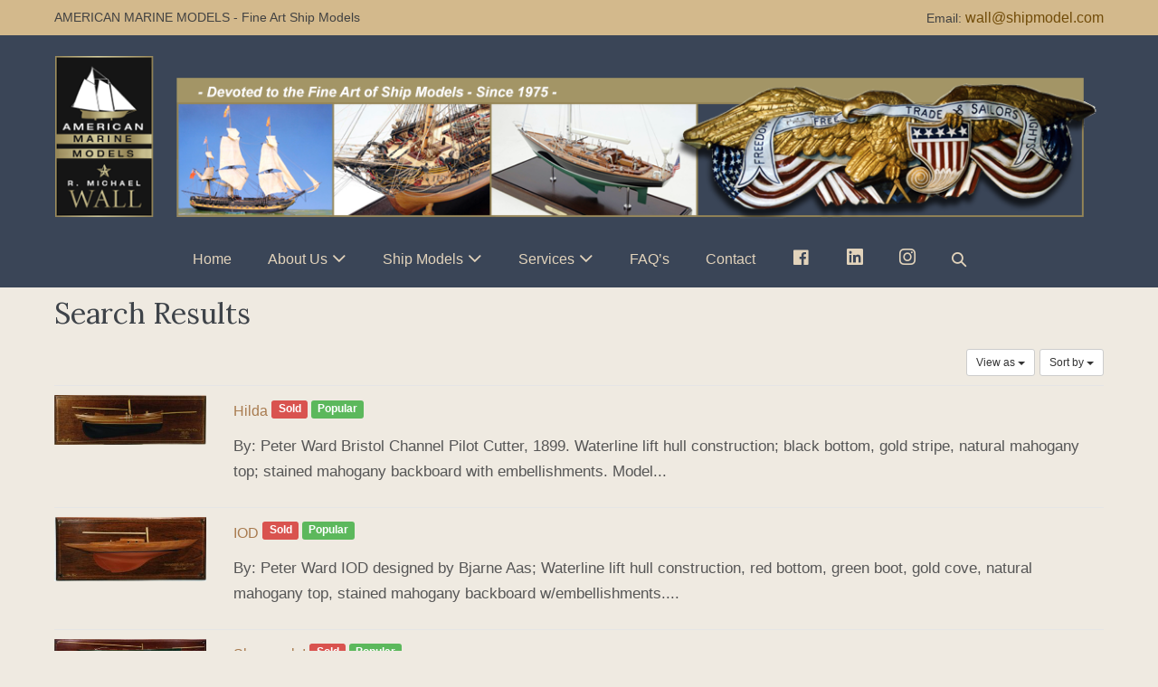

--- FILE ---
content_type: text/html; charset=UTF-8
request_url: https://www.shipmodel.com/listing-category/peter-ward/?view=list&sort=views-desc
body_size: 52962
content:
<!doctype html>

<html lang="en-US">

<head>
	<meta charset="UTF-8">
	<meta http-equiv="X-UA-Compatible" content="IE=edge" />
	<meta name=”description” content=” American Marine Ship Model Gallery”>
	<meta name="viewport" content="width=device-width, initial-scale=1.0, maximum-scale=1, user-scalable=0"/>
	<meta name="google-site-verification" content="aMh1J51_SQqphrt_X-0NBuVa-xCmDOGEnom5EHIXPs4" />
	<link rel="profile" href="http://gmpg.org/xfn/11">
	<link rel="pingback" href="https://www.shipmodel.com/2018SITE/xmlrpc.php">
	<title>Ward, (1936 &#8211; ), Peter &#8211; American Marine Models</title>
<meta name='robots' content='max-image-preview:large' />
<link href='https://fonts.gstatic.com' crossorigin rel='preconnect' />
<link rel="alternate" type="application/rss+xml" title="American Marine Models &raquo; Feed" href="https://www.shipmodel.com/feed/" />
<link rel="alternate" type="application/rss+xml" title="American Marine Models &raquo; Comments Feed" href="https://www.shipmodel.com/comments/feed/" />
<script>
window._wpemojiSettings = {"baseUrl":"https:\/\/s.w.org\/images\/core\/emoji\/14.0.0\/72x72\/","ext":".png","svgUrl":"https:\/\/s.w.org\/images\/core\/emoji\/14.0.0\/svg\/","svgExt":".svg","source":{"concatemoji":"https:\/\/www.shipmodel.com\/2018SITE\/wp-includes\/js\/wp-emoji-release.min.js?ver=6.3.7"}};
/*! This file is auto-generated */
!function(i,n){var o,s,e;function c(e){try{var t={supportTests:e,timestamp:(new Date).valueOf()};sessionStorage.setItem(o,JSON.stringify(t))}catch(e){}}function p(e,t,n){e.clearRect(0,0,e.canvas.width,e.canvas.height),e.fillText(t,0,0);var t=new Uint32Array(e.getImageData(0,0,e.canvas.width,e.canvas.height).data),r=(e.clearRect(0,0,e.canvas.width,e.canvas.height),e.fillText(n,0,0),new Uint32Array(e.getImageData(0,0,e.canvas.width,e.canvas.height).data));return t.every(function(e,t){return e===r[t]})}function u(e,t,n){switch(t){case"flag":return n(e,"\ud83c\udff3\ufe0f\u200d\u26a7\ufe0f","\ud83c\udff3\ufe0f\u200b\u26a7\ufe0f")?!1:!n(e,"\ud83c\uddfa\ud83c\uddf3","\ud83c\uddfa\u200b\ud83c\uddf3")&&!n(e,"\ud83c\udff4\udb40\udc67\udb40\udc62\udb40\udc65\udb40\udc6e\udb40\udc67\udb40\udc7f","\ud83c\udff4\u200b\udb40\udc67\u200b\udb40\udc62\u200b\udb40\udc65\u200b\udb40\udc6e\u200b\udb40\udc67\u200b\udb40\udc7f");case"emoji":return!n(e,"\ud83e\udef1\ud83c\udffb\u200d\ud83e\udef2\ud83c\udfff","\ud83e\udef1\ud83c\udffb\u200b\ud83e\udef2\ud83c\udfff")}return!1}function f(e,t,n){var r="undefined"!=typeof WorkerGlobalScope&&self instanceof WorkerGlobalScope?new OffscreenCanvas(300,150):i.createElement("canvas"),a=r.getContext("2d",{willReadFrequently:!0}),o=(a.textBaseline="top",a.font="600 32px Arial",{});return e.forEach(function(e){o[e]=t(a,e,n)}),o}function t(e){var t=i.createElement("script");t.src=e,t.defer=!0,i.head.appendChild(t)}"undefined"!=typeof Promise&&(o="wpEmojiSettingsSupports",s=["flag","emoji"],n.supports={everything:!0,everythingExceptFlag:!0},e=new Promise(function(e){i.addEventListener("DOMContentLoaded",e,{once:!0})}),new Promise(function(t){var n=function(){try{var e=JSON.parse(sessionStorage.getItem(o));if("object"==typeof e&&"number"==typeof e.timestamp&&(new Date).valueOf()<e.timestamp+604800&&"object"==typeof e.supportTests)return e.supportTests}catch(e){}return null}();if(!n){if("undefined"!=typeof Worker&&"undefined"!=typeof OffscreenCanvas&&"undefined"!=typeof URL&&URL.createObjectURL&&"undefined"!=typeof Blob)try{var e="postMessage("+f.toString()+"("+[JSON.stringify(s),u.toString(),p.toString()].join(",")+"));",r=new Blob([e],{type:"text/javascript"}),a=new Worker(URL.createObjectURL(r),{name:"wpTestEmojiSupports"});return void(a.onmessage=function(e){c(n=e.data),a.terminate(),t(n)})}catch(e){}c(n=f(s,u,p))}t(n)}).then(function(e){for(var t in e)n.supports[t]=e[t],n.supports.everything=n.supports.everything&&n.supports[t],"flag"!==t&&(n.supports.everythingExceptFlag=n.supports.everythingExceptFlag&&n.supports[t]);n.supports.everythingExceptFlag=n.supports.everythingExceptFlag&&!n.supports.flag,n.DOMReady=!1,n.readyCallback=function(){n.DOMReady=!0}}).then(function(){return e}).then(function(){var e;n.supports.everything||(n.readyCallback(),(e=n.source||{}).concatemoji?t(e.concatemoji):e.wpemoji&&e.twemoji&&(t(e.twemoji),t(e.wpemoji)))}))}((window,document),window._wpemojiSettings);
</script>
<style>
img.wp-smiley,
img.emoji {
	display: inline !important;
	border: none !important;
	box-shadow: none !important;
	height: 1em !important;
	width: 1em !important;
	margin: 0 0.07em !important;
	vertical-align: -0.1em !important;
	background: none !important;
	padding: 0 !important;
}
</style>
	<link rel='stylesheet' id='dashicons-css' href='https://www.shipmodel.com/2018SITE/wp-includes/css/dashicons.min.css?ver=6.3.7' media='all' />
<link rel='stylesheet' id='menu-icon-font-awesome-css' href='https://www.shipmodel.com/2018SITE/wp-content/plugins/menu-icons/css/fontawesome/css/all.min.css?ver=5.15.4' media='all' />
<link rel='stylesheet' id='menu-icons-extra-css' href='https://www.shipmodel.com/2018SITE/wp-content/plugins/menu-icons/css/extra.min.css?ver=0.13.8' media='all' />
<link rel='stylesheet' id='wp-block-library-css' href='https://www.shipmodel.com/2018SITE/wp-includes/css/dist/block-library/style.min.css?ver=6.3.7' media='all' />
<style id='classic-theme-styles-inline-css'>
/*! This file is auto-generated */
.wp-block-button__link{color:#fff;background-color:#32373c;border-radius:9999px;box-shadow:none;text-decoration:none;padding:calc(.667em + 2px) calc(1.333em + 2px);font-size:1.125em}.wp-block-file__button{background:#32373c;color:#fff;text-decoration:none}
</style>
<style id='global-styles-inline-css'>
body{--wp--preset--color--black: #000000;--wp--preset--color--cyan-bluish-gray: #abb8c3;--wp--preset--color--white: #ffffff;--wp--preset--color--pale-pink: #f78da7;--wp--preset--color--vivid-red: #cf2e2e;--wp--preset--color--luminous-vivid-orange: #ff6900;--wp--preset--color--luminous-vivid-amber: #fcb900;--wp--preset--color--light-green-cyan: #7bdcb5;--wp--preset--color--vivid-green-cyan: #00d084;--wp--preset--color--pale-cyan-blue: #8ed1fc;--wp--preset--color--vivid-cyan-blue: #0693e3;--wp--preset--color--vivid-purple: #9b51e0;--wp--preset--gradient--vivid-cyan-blue-to-vivid-purple: linear-gradient(135deg,rgba(6,147,227,1) 0%,rgb(155,81,224) 100%);--wp--preset--gradient--light-green-cyan-to-vivid-green-cyan: linear-gradient(135deg,rgb(122,220,180) 0%,rgb(0,208,130) 100%);--wp--preset--gradient--luminous-vivid-amber-to-luminous-vivid-orange: linear-gradient(135deg,rgba(252,185,0,1) 0%,rgba(255,105,0,1) 100%);--wp--preset--gradient--luminous-vivid-orange-to-vivid-red: linear-gradient(135deg,rgba(255,105,0,1) 0%,rgb(207,46,46) 100%);--wp--preset--gradient--very-light-gray-to-cyan-bluish-gray: linear-gradient(135deg,rgb(238,238,238) 0%,rgb(169,184,195) 100%);--wp--preset--gradient--cool-to-warm-spectrum: linear-gradient(135deg,rgb(74,234,220) 0%,rgb(151,120,209) 20%,rgb(207,42,186) 40%,rgb(238,44,130) 60%,rgb(251,105,98) 80%,rgb(254,248,76) 100%);--wp--preset--gradient--blush-light-purple: linear-gradient(135deg,rgb(255,206,236) 0%,rgb(152,150,240) 100%);--wp--preset--gradient--blush-bordeaux: linear-gradient(135deg,rgb(254,205,165) 0%,rgb(254,45,45) 50%,rgb(107,0,62) 100%);--wp--preset--gradient--luminous-dusk: linear-gradient(135deg,rgb(255,203,112) 0%,rgb(199,81,192) 50%,rgb(65,88,208) 100%);--wp--preset--gradient--pale-ocean: linear-gradient(135deg,rgb(255,245,203) 0%,rgb(182,227,212) 50%,rgb(51,167,181) 100%);--wp--preset--gradient--electric-grass: linear-gradient(135deg,rgb(202,248,128) 0%,rgb(113,206,126) 100%);--wp--preset--gradient--midnight: linear-gradient(135deg,rgb(2,3,129) 0%,rgb(40,116,252) 100%);--wp--preset--font-size--small: 14px;--wp--preset--font-size--medium: 20px;--wp--preset--font-size--large: 20px;--wp--preset--font-size--x-large: 42px;--wp--preset--font-size--tiny: 12px;--wp--preset--font-size--regular: 16px;--wp--preset--font-size--larger: 32px;--wp--preset--font-size--extra: 44px;--wp--preset--spacing--20: 0.44rem;--wp--preset--spacing--30: 0.67rem;--wp--preset--spacing--40: 1rem;--wp--preset--spacing--50: 1.5rem;--wp--preset--spacing--60: 2.25rem;--wp--preset--spacing--70: 3.38rem;--wp--preset--spacing--80: 5.06rem;--wp--preset--shadow--natural: 6px 6px 9px rgba(0, 0, 0, 0.2);--wp--preset--shadow--deep: 12px 12px 50px rgba(0, 0, 0, 0.4);--wp--preset--shadow--sharp: 6px 6px 0px rgba(0, 0, 0, 0.2);--wp--preset--shadow--outlined: 6px 6px 0px -3px rgba(255, 255, 255, 1), 6px 6px rgba(0, 0, 0, 1);--wp--preset--shadow--crisp: 6px 6px 0px rgba(0, 0, 0, 1);}:where(.is-layout-flex){gap: 0.5em;}:where(.is-layout-grid){gap: 0.5em;}body .is-layout-flow > .alignleft{float: left;margin-inline-start: 0;margin-inline-end: 2em;}body .is-layout-flow > .alignright{float: right;margin-inline-start: 2em;margin-inline-end: 0;}body .is-layout-flow > .aligncenter{margin-left: auto !important;margin-right: auto !important;}body .is-layout-constrained > .alignleft{float: left;margin-inline-start: 0;margin-inline-end: 2em;}body .is-layout-constrained > .alignright{float: right;margin-inline-start: 2em;margin-inline-end: 0;}body .is-layout-constrained > .aligncenter{margin-left: auto !important;margin-right: auto !important;}body .is-layout-constrained > :where(:not(.alignleft):not(.alignright):not(.alignfull)){max-width: var(--wp--style--global--content-size);margin-left: auto !important;margin-right: auto !important;}body .is-layout-constrained > .alignwide{max-width: var(--wp--style--global--wide-size);}body .is-layout-flex{display: flex;}body .is-layout-flex{flex-wrap: wrap;align-items: center;}body .is-layout-flex > *{margin: 0;}body .is-layout-grid{display: grid;}body .is-layout-grid > *{margin: 0;}:where(.wp-block-columns.is-layout-flex){gap: 2em;}:where(.wp-block-columns.is-layout-grid){gap: 2em;}:where(.wp-block-post-template.is-layout-flex){gap: 1.25em;}:where(.wp-block-post-template.is-layout-grid){gap: 1.25em;}.has-black-color{color: var(--wp--preset--color--black) !important;}.has-cyan-bluish-gray-color{color: var(--wp--preset--color--cyan-bluish-gray) !important;}.has-white-color{color: var(--wp--preset--color--white) !important;}.has-pale-pink-color{color: var(--wp--preset--color--pale-pink) !important;}.has-vivid-red-color{color: var(--wp--preset--color--vivid-red) !important;}.has-luminous-vivid-orange-color{color: var(--wp--preset--color--luminous-vivid-orange) !important;}.has-luminous-vivid-amber-color{color: var(--wp--preset--color--luminous-vivid-amber) !important;}.has-light-green-cyan-color{color: var(--wp--preset--color--light-green-cyan) !important;}.has-vivid-green-cyan-color{color: var(--wp--preset--color--vivid-green-cyan) !important;}.has-pale-cyan-blue-color{color: var(--wp--preset--color--pale-cyan-blue) !important;}.has-vivid-cyan-blue-color{color: var(--wp--preset--color--vivid-cyan-blue) !important;}.has-vivid-purple-color{color: var(--wp--preset--color--vivid-purple) !important;}.has-black-background-color{background-color: var(--wp--preset--color--black) !important;}.has-cyan-bluish-gray-background-color{background-color: var(--wp--preset--color--cyan-bluish-gray) !important;}.has-white-background-color{background-color: var(--wp--preset--color--white) !important;}.has-pale-pink-background-color{background-color: var(--wp--preset--color--pale-pink) !important;}.has-vivid-red-background-color{background-color: var(--wp--preset--color--vivid-red) !important;}.has-luminous-vivid-orange-background-color{background-color: var(--wp--preset--color--luminous-vivid-orange) !important;}.has-luminous-vivid-amber-background-color{background-color: var(--wp--preset--color--luminous-vivid-amber) !important;}.has-light-green-cyan-background-color{background-color: var(--wp--preset--color--light-green-cyan) !important;}.has-vivid-green-cyan-background-color{background-color: var(--wp--preset--color--vivid-green-cyan) !important;}.has-pale-cyan-blue-background-color{background-color: var(--wp--preset--color--pale-cyan-blue) !important;}.has-vivid-cyan-blue-background-color{background-color: var(--wp--preset--color--vivid-cyan-blue) !important;}.has-vivid-purple-background-color{background-color: var(--wp--preset--color--vivid-purple) !important;}.has-black-border-color{border-color: var(--wp--preset--color--black) !important;}.has-cyan-bluish-gray-border-color{border-color: var(--wp--preset--color--cyan-bluish-gray) !important;}.has-white-border-color{border-color: var(--wp--preset--color--white) !important;}.has-pale-pink-border-color{border-color: var(--wp--preset--color--pale-pink) !important;}.has-vivid-red-border-color{border-color: var(--wp--preset--color--vivid-red) !important;}.has-luminous-vivid-orange-border-color{border-color: var(--wp--preset--color--luminous-vivid-orange) !important;}.has-luminous-vivid-amber-border-color{border-color: var(--wp--preset--color--luminous-vivid-amber) !important;}.has-light-green-cyan-border-color{border-color: var(--wp--preset--color--light-green-cyan) !important;}.has-vivid-green-cyan-border-color{border-color: var(--wp--preset--color--vivid-green-cyan) !important;}.has-pale-cyan-blue-border-color{border-color: var(--wp--preset--color--pale-cyan-blue) !important;}.has-vivid-cyan-blue-border-color{border-color: var(--wp--preset--color--vivid-cyan-blue) !important;}.has-vivid-purple-border-color{border-color: var(--wp--preset--color--vivid-purple) !important;}.has-vivid-cyan-blue-to-vivid-purple-gradient-background{background: var(--wp--preset--gradient--vivid-cyan-blue-to-vivid-purple) !important;}.has-light-green-cyan-to-vivid-green-cyan-gradient-background{background: var(--wp--preset--gradient--light-green-cyan-to-vivid-green-cyan) !important;}.has-luminous-vivid-amber-to-luminous-vivid-orange-gradient-background{background: var(--wp--preset--gradient--luminous-vivid-amber-to-luminous-vivid-orange) !important;}.has-luminous-vivid-orange-to-vivid-red-gradient-background{background: var(--wp--preset--gradient--luminous-vivid-orange-to-vivid-red) !important;}.has-very-light-gray-to-cyan-bluish-gray-gradient-background{background: var(--wp--preset--gradient--very-light-gray-to-cyan-bluish-gray) !important;}.has-cool-to-warm-spectrum-gradient-background{background: var(--wp--preset--gradient--cool-to-warm-spectrum) !important;}.has-blush-light-purple-gradient-background{background: var(--wp--preset--gradient--blush-light-purple) !important;}.has-blush-bordeaux-gradient-background{background: var(--wp--preset--gradient--blush-bordeaux) !important;}.has-luminous-dusk-gradient-background{background: var(--wp--preset--gradient--luminous-dusk) !important;}.has-pale-ocean-gradient-background{background: var(--wp--preset--gradient--pale-ocean) !important;}.has-electric-grass-gradient-background{background: var(--wp--preset--gradient--electric-grass) !important;}.has-midnight-gradient-background{background: var(--wp--preset--gradient--midnight) !important;}.has-small-font-size{font-size: var(--wp--preset--font-size--small) !important;}.has-medium-font-size{font-size: var(--wp--preset--font-size--medium) !important;}.has-large-font-size{font-size: var(--wp--preset--font-size--large) !important;}.has-x-large-font-size{font-size: var(--wp--preset--font-size--x-large) !important;}
.wp-block-navigation a:where(:not(.wp-element-button)){color: inherit;}
:where(.wp-block-post-template.is-layout-flex){gap: 1.25em;}:where(.wp-block-post-template.is-layout-grid){gap: 1.25em;}
:where(.wp-block-columns.is-layout-flex){gap: 2em;}:where(.wp-block-columns.is-layout-grid){gap: 2em;}
.wp-block-pullquote{font-size: 1.5em;line-height: 1.6;}
</style>
<link rel='stylesheet' id='acadp-custom-categories-css' href='https://www.shipmodel.com/2018SITE/wp-content/plugins/acadp-custom-multi-categories/public/css/acadp-categories-public.css?ver=1.0.0' media='all' />
<link rel='stylesheet' id='acadp-custom-magnific-popup-css-css' href='https://www.shipmodel.com/2018SITE/wp-content/plugins/acadp-custom/public/css/magnific-popup.css?ver=1.0.0' media='all' />
<link rel='stylesheet' id='acadp-custom-css' href='https://www.shipmodel.com/2018SITE/wp-content/plugins/acadp-custom/public/css/acadp-public-custom.css?ver=1.0.0' media='all' />
<link rel='stylesheet' id='SFSIPLUSmainCss-css' href='https://www.shipmodel.com/2018SITE/wp-content/plugins/ultimate-social-media-plus/css/sfsi-style.css?ver=3.6.2' media='all' />
<link rel='stylesheet' id='wpbf-style-css' href='https://www.shipmodel.com/2018SITE/wp-content/themes/page-builder-framework/style.css?ver=2.5.12' media='all' />
<style id='wpbf-style-inline-css'>
body{color:#565656;}.wpbf-menu,.wpbf-mobile-menu{}h1,h2,h3,h4,h5,h6{font-family:Lora;font-weight:400;font-style:normal;}h2{font-family:Lora;font-weight:400;font-style:normal;}h3{font-family:Lora;font-weight:400;font-style:normal;}#inner-content{}.wpbf-container{max-width:1400;}a{color:#714c09;}.bypostauthor{border-color:#714c09;}.wpbf-button-primary{background:#714c09;}a:hover{color:#ba9149;}.wpbf-button-primary:hover{background:#ba9149;}.wpbf-menu > .current-menu-item > a{color:#ba9149!important;}.wpbf-button,input[type="submit"]{border-width:1px;border-style:solid;}.wpbf-button,input[type="submit"]{border-radius:14px;background:#c7a365;color:#ffffff;}.wpbf-button:hover,input[type="submit"]:hover{background:#000000;color:#c7a365;}.wpbf-button-primary{background:#c7a365;color:#ffffff;}.wpbf-button-primary:hover{background:#000000;color:#c7a365;}.wp-block-button__link{background:#c7a365;color:#ffffff;}.wp-block-button__link:not(.has-text-color):hover{color:#ffffff;}.is-style-outline .wp-block-button__link:not(.has-text-color){border-color:#c7a365;color:#c7a365;}.wp-block-button:not(.is-style-outline) .wp-block-button__link:not(.has-background):not(.has-text-color):hover{background:#000000;color:#c7a365;}.is-style-outline .wp-block-button__link:not(.has-text-color):not(.has-background):hover{border-color:#000000;color:#000000;}.wpbf-sidebar .widget,.elementor-widget-sidebar .widget{background:rgba(199,163,101,0.32);}.wpbf-sidebar .widget,.elementor-widget-sidebar .widget{padding-top:15px;padding-right:15px;padding-bottom:15px;padding-left:15px;}@media (min-width:769px){body:not(.wpbf-no-sidebar) .wpbf-sidebar-wrapper.wpbf-medium-1-3{width:22.7%;}body:not(.wpbf-no-sidebar) .wpbf-main.wpbf-medium-2-3{width:77.3%;}}.wpbf-archive-content .wpbf-post{text-align:left;}.wpbf-navigation .wpbf-1-4{width:40%;}.wpbf-navigation .wpbf-3-4{width:60%;}.wpbf-navigation .wpbf-2-3{width:75%;}.wpbf-navigation .wpbf-1-3{width:25%;}.wpbf-logo img{height:182px;}.wpbf-mobile-logo img{height:57px;}.wpbf-nav-wrapper{padding-top:21px;padding-bottom:21px;}.wpbf-menu-stacked nav{margin-top:21px;}.wpbf-navigation:not(.wpbf-navigation-transparent):not(.wpbf-navigation-active){background-color:#3a4557;}.wpbf-navigation .wpbf-menu a,.wpbf-mobile-menu a,.wpbf-close{color:#e2d3bb;}.wpbf-navigation .wpbf-menu a:hover,.wpbf-mobile-menu a:hover{color:#b9aa8d;}.wpbf-navigation .wpbf-menu > .current-menu-item > a,.wpbf-mobile-menu > .current-menu-item > a{color:#b9aa8d!important;}.wpbf-inner-pre-header{padding-top:6px;padding-bottom:6px;}.wpbf-pre-header{background-color:#d3b98c;color:#424242;}.wpbf-inner-footer{padding-top:12px;padding-bottom:12px;}.wpbf-page-footer{background-color:#000000;}.wpbf-inner-footer{color:#c7a365;}.wpbf-inner-footer,.wpbf-inner-footer .wpbf-menu{font-size:12px;}
</style>
<link rel='stylesheet' id='wpbf-responsive-css' href='https://www.shipmodel.com/2018SITE/wp-content/themes/page-builder-framework/css/min/responsive-min.css?ver=2.5.12' media='all' />
<link rel='stylesheet' id='advanced-classifieds-and-directory-pro-bootstrap-css' href='https://www.shipmodel.com/2018SITE/wp-content/plugins/advanced-classifieds-and-directory-pro/public/css/acadp-bootstrap.css?ver=3.3.5' media='all' />
<link rel='stylesheet' id='advanced-classifieds-and-directory-pro-css' href='https://www.shipmodel.com/2018SITE/wp-content/plugins/advanced-classifieds-and-directory-pro/public/css/acadp-public.css?ver=1.6.0' media='all' />
<link rel='stylesheet' id='chld_thm_cfg_child-css' href='https://www.shipmodel.com/2018SITE/wp-content/themes/page-builder-framework-child/style.css?ver=1.10.1539195883' media='all' />
<!--n2css--><script src='https://www.shipmodel.com/2018SITE/wp-includes/js/jquery/jquery.min.js?ver=3.7.0' id='jquery-core-js'></script>
<script src='https://www.shipmodel.com/2018SITE/wp-includes/js/jquery/jquery-migrate.min.js?ver=3.4.1' id='jquery-migrate-js'></script>
<script src='https://www.shipmodel.com/2018SITE/wp-content/plugins/acadp-custom-multi-categories/public/js/acadp-categories-public.js?ver=1.0.0' id='acadp-custom-categories-js'></script>
<link rel="https://api.w.org/" href="https://www.shipmodel.com/wp-json/" /><link rel="alternate" type="application/json" href="https://www.shipmodel.com/wp-json/wp/v2/pages/95" /><link rel="EditURI" type="application/rsd+xml" title="RSD" href="https://www.shipmodel.com/2018SITE/xmlrpc.php?rsd" />
<meta name="generator" content="WordPress 6.3.7" />
<link rel="canonical" href="https://www.shipmodel.com/listing-category/" />
<link rel='shortlink' href='https://www.shipmodel.com/?p=95' />
<link rel="alternate" type="application/json+oembed" href="https://www.shipmodel.com/wp-json/oembed/1.0/embed?url=https%3A%2F%2Fwww.shipmodel.com%2Flisting-category%2F" />
<link rel="alternate" type="text/xml+oembed" href="https://www.shipmodel.com/wp-json/oembed/1.0/embed?url=https%3A%2F%2Fwww.shipmodel.com%2Flisting-category%2F&#038;format=xml" />
	<script>
		window.addEventListener("sfsi_plus_functions_loaded", function() {
			var body = document.getElementsByTagName('body')[0];
			// console.log(body);
			body.classList.add("sfsi_plus_3.53");
		})
		// window.addEventListener('sfsi_plus_functions_loaded',function(e) {
		// 	jQuery("body").addClass("sfsi_plus_3.53")
		// });
		jQuery(document).ready(function(e) {
			jQuery("body").addClass("sfsi_plus_3.53")
		});

		function sfsi_plus_processfurther(ref) {
			var feed_id = '';
			var feedtype = 8;
			var email = jQuery(ref).find('input[name="email"]').val();
			var filter = /^([a-zA-Z0-9_\.\-])+\@(([a-zA-Z0-9\-])+\.)+([a-zA-Z0-9]{2,4})+$/;
			if ((email != "Enter your email") && (filter.test(email))) {
				if (feedtype == "8") {
					var url = "https://api.follow.it/subscription-form/" + feed_id + "/" + feedtype;
					window.open(url, "popupwindow", "scrollbars=yes,width=1080,height=760");
					return true;
				}
			} else {
				alert("Please enter email address");
				jQuery(ref).find('input[name="email"]').focus();
				return false;
			}
		}
	</script>
	<style>
		.sfsi_plus_subscribe_Popinner {
			width: 100% !important;
			height: auto !important;
			border: 1px solid #b5b5b5 !important;
			padding: 18px 0px !important;
			background-color: #ffffff !important;
		}

		.sfsi_plus_subscribe_Popinner form {
			margin: 0 20px !important;
		}

		.sfsi_plus_subscribe_Popinner h5 {
			font-family: Helvetica,Arial,sans-serif !important;

			font-weight: bold !important;
			color: #000000 !important;
			font-size: 16px !important;
			text-align: center !important;
			margin: 0 0 10px !important;
			padding: 0 !important;
		}

		.sfsi_plus_subscription_form_field {
			margin: 5px 0 !important;
			width: 100% !important;
			display: inline-flex;
			display: -webkit-inline-flex;
		}

		.sfsi_plus_subscription_form_field input {
			width: 100% !important;
			padding: 10px 0px !important;
		}

		.sfsi_plus_subscribe_Popinner input[type=email] {
			font-family: Helvetica,Arial,sans-serif !important;

			font-style: normal !important;
			color: #000000 !important;
			font-size: 14px !important;
			text-align: center !important;
		}

		.sfsi_plus_subscribe_Popinner input[type=email]::-webkit-input-placeholder {
			font-family: Helvetica,Arial,sans-serif !important;

			font-style: normal !important;
			color: #000000 !important;
			font-size: 14px !important;
			text-align: center !important;
		}

		.sfsi_plus_subscribe_Popinner input[type=email]:-moz-placeholder {
			/* Firefox 18- */
			font-family: Helvetica,Arial,sans-serif !important;

			font-style: normal !important;
			color: #000000 !important;
			font-size: 14px !important;
			text-align: center !important;
		}

		.sfsi_plus_subscribe_Popinner input[type=email]::-moz-placeholder {
			/* Firefox 19+ */
			font-family: Helvetica,Arial,sans-serif !important;

			font-style: normal !important;
			color: #000000 !important;
			font-size: 14px !important;
			text-align: center !important;
		}

		.sfsi_plus_subscribe_Popinner input[type=email]:-ms-input-placeholder {
			font-family: Helvetica,Arial,sans-serif !important;

			font-style: normal !important;
			color: #000000 !important;
			font-size: 14px !important;
			text-align: center !important;
		}

		.sfsi_plus_subscribe_Popinner input[type=submit] {
			font-family: Helvetica,Arial,sans-serif !important;

			font-weight: bold !important;
			color: #000000 !important;
			font-size: 16px !important;
			text-align: center !important;
			background-color: #dedede !important;
		}
	</style>
	 <meta name="viewport" content="width=device-width, initial-scale=1"><style>/* CSS added by WP Meta and Date Remover*/.entry-meta {display:none !important;}
	.home .entry-meta { display: none; }
	.entry-footer {display:none !important;}
	.home .entry-footer { display: none; }</style><style id="custom-background-css">
body.custom-background { background-color: #efeae1; }
</style>
	<style id="kirki-inline-styles">/* cyrillic-ext */
@font-face {
  font-family: 'Lora';
  font-style: normal;
  font-weight: 400;
  font-display: swap;
  src: url(https://www.shipmodel.com/2018SITE/wp-content/fonts/lora/font) format('woff');
  unicode-range: U+0460-052F, U+1C80-1C8A, U+20B4, U+2DE0-2DFF, U+A640-A69F, U+FE2E-FE2F;
}
/* cyrillic */
@font-face {
  font-family: 'Lora';
  font-style: normal;
  font-weight: 400;
  font-display: swap;
  src: url(https://www.shipmodel.com/2018SITE/wp-content/fonts/lora/font) format('woff');
  unicode-range: U+0301, U+0400-045F, U+0490-0491, U+04B0-04B1, U+2116;
}
/* math */
@font-face {
  font-family: 'Lora';
  font-style: normal;
  font-weight: 400;
  font-display: swap;
  src: url(https://www.shipmodel.com/2018SITE/wp-content/fonts/lora/font) format('woff');
  unicode-range: U+0302-0303, U+0305, U+0307-0308, U+0310, U+0312, U+0315, U+031A, U+0326-0327, U+032C, U+032F-0330, U+0332-0333, U+0338, U+033A, U+0346, U+034D, U+0391-03A1, U+03A3-03A9, U+03B1-03C9, U+03D1, U+03D5-03D6, U+03F0-03F1, U+03F4-03F5, U+2016-2017, U+2034-2038, U+203C, U+2040, U+2043, U+2047, U+2050, U+2057, U+205F, U+2070-2071, U+2074-208E, U+2090-209C, U+20D0-20DC, U+20E1, U+20E5-20EF, U+2100-2112, U+2114-2115, U+2117-2121, U+2123-214F, U+2190, U+2192, U+2194-21AE, U+21B0-21E5, U+21F1-21F2, U+21F4-2211, U+2213-2214, U+2216-22FF, U+2308-230B, U+2310, U+2319, U+231C-2321, U+2336-237A, U+237C, U+2395, U+239B-23B7, U+23D0, U+23DC-23E1, U+2474-2475, U+25AF, U+25B3, U+25B7, U+25BD, U+25C1, U+25CA, U+25CC, U+25FB, U+266D-266F, U+27C0-27FF, U+2900-2AFF, U+2B0E-2B11, U+2B30-2B4C, U+2BFE, U+3030, U+FF5B, U+FF5D, U+1D400-1D7FF, U+1EE00-1EEFF;
}
/* symbols */
@font-face {
  font-family: 'Lora';
  font-style: normal;
  font-weight: 400;
  font-display: swap;
  src: url(https://www.shipmodel.com/2018SITE/wp-content/fonts/lora/font) format('woff');
  unicode-range: U+0001-000C, U+000E-001F, U+007F-009F, U+20DD-20E0, U+20E2-20E4, U+2150-218F, U+2190, U+2192, U+2194-2199, U+21AF, U+21E6-21F0, U+21F3, U+2218-2219, U+2299, U+22C4-22C6, U+2300-243F, U+2440-244A, U+2460-24FF, U+25A0-27BF, U+2800-28FF, U+2921-2922, U+2981, U+29BF, U+29EB, U+2B00-2BFF, U+4DC0-4DFF, U+FFF9-FFFB, U+10140-1018E, U+10190-1019C, U+101A0, U+101D0-101FD, U+102E0-102FB, U+10E60-10E7E, U+1D2C0-1D2D3, U+1D2E0-1D37F, U+1F000-1F0FF, U+1F100-1F1AD, U+1F1E6-1F1FF, U+1F30D-1F30F, U+1F315, U+1F31C, U+1F31E, U+1F320-1F32C, U+1F336, U+1F378, U+1F37D, U+1F382, U+1F393-1F39F, U+1F3A7-1F3A8, U+1F3AC-1F3AF, U+1F3C2, U+1F3C4-1F3C6, U+1F3CA-1F3CE, U+1F3D4-1F3E0, U+1F3ED, U+1F3F1-1F3F3, U+1F3F5-1F3F7, U+1F408, U+1F415, U+1F41F, U+1F426, U+1F43F, U+1F441-1F442, U+1F444, U+1F446-1F449, U+1F44C-1F44E, U+1F453, U+1F46A, U+1F47D, U+1F4A3, U+1F4B0, U+1F4B3, U+1F4B9, U+1F4BB, U+1F4BF, U+1F4C8-1F4CB, U+1F4D6, U+1F4DA, U+1F4DF, U+1F4E3-1F4E6, U+1F4EA-1F4ED, U+1F4F7, U+1F4F9-1F4FB, U+1F4FD-1F4FE, U+1F503, U+1F507-1F50B, U+1F50D, U+1F512-1F513, U+1F53E-1F54A, U+1F54F-1F5FA, U+1F610, U+1F650-1F67F, U+1F687, U+1F68D, U+1F691, U+1F694, U+1F698, U+1F6AD, U+1F6B2, U+1F6B9-1F6BA, U+1F6BC, U+1F6C6-1F6CF, U+1F6D3-1F6D7, U+1F6E0-1F6EA, U+1F6F0-1F6F3, U+1F6F7-1F6FC, U+1F700-1F7FF, U+1F800-1F80B, U+1F810-1F847, U+1F850-1F859, U+1F860-1F887, U+1F890-1F8AD, U+1F8B0-1F8BB, U+1F8C0-1F8C1, U+1F900-1F90B, U+1F93B, U+1F946, U+1F984, U+1F996, U+1F9E9, U+1FA00-1FA6F, U+1FA70-1FA7C, U+1FA80-1FA89, U+1FA8F-1FAC6, U+1FACE-1FADC, U+1FADF-1FAE9, U+1FAF0-1FAF8, U+1FB00-1FBFF;
}
/* vietnamese */
@font-face {
  font-family: 'Lora';
  font-style: normal;
  font-weight: 400;
  font-display: swap;
  src: url(https://www.shipmodel.com/2018SITE/wp-content/fonts/lora/font) format('woff');
  unicode-range: U+0102-0103, U+0110-0111, U+0128-0129, U+0168-0169, U+01A0-01A1, U+01AF-01B0, U+0300-0301, U+0303-0304, U+0308-0309, U+0323, U+0329, U+1EA0-1EF9, U+20AB;
}
/* latin-ext */
@font-face {
  font-family: 'Lora';
  font-style: normal;
  font-weight: 400;
  font-display: swap;
  src: url(https://www.shipmodel.com/2018SITE/wp-content/fonts/lora/font) format('woff');
  unicode-range: U+0100-02BA, U+02BD-02C5, U+02C7-02CC, U+02CE-02D7, U+02DD-02FF, U+0304, U+0308, U+0329, U+1D00-1DBF, U+1E00-1E9F, U+1EF2-1EFF, U+2020, U+20A0-20AB, U+20AD-20C0, U+2113, U+2C60-2C7F, U+A720-A7FF;
}
/* latin */
@font-face {
  font-family: 'Lora';
  font-style: normal;
  font-weight: 400;
  font-display: swap;
  src: url(https://www.shipmodel.com/2018SITE/wp-content/fonts/lora/font) format('woff');
  unicode-range: U+0000-00FF, U+0131, U+0152-0153, U+02BB-02BC, U+02C6, U+02DA, U+02DC, U+0304, U+0308, U+0329, U+2000-206F, U+20AC, U+2122, U+2191, U+2193, U+2212, U+2215, U+FEFF, U+FFFD;
}</style></head>

<body class="page-template page-template-page-sidebar page-template-page-sidebar-php page page-id-95 custom-background wp-custom-logo sfsi_plus_actvite_theme_default wpbf wpbf-listing-category wpbf-no-sidebar" itemscope itemtype="http://schema.org/WebPage">
	<a class="screen-reader-text skip-link" href="#content" title="Skip to content">Skip to content</a>

	
	<div id="container" class="wpbf-page">

		
		
<header id="header" class="wpbf-page-header" itemscope="itemscope" itemtype="https://schema.org/WPHeader">

	
	
<div id="pre-header" class="wpbf-pre-header">

	
	<div class="wpbf-inner-pre-header wpbf-container wpbf-container-center wpbf-pre-header-two-columns">

		<div class="wpbf-inner-pre-header-left">

			AMERICAN MARINE MODELS - Fine Art Ship Models
		</div>

		
		<div class="wpbf-inner-pre-header-right">

			 Email: <a href="mailto:wall@shipmodel.com">wall@shipmodel.com
</a>
		</div>

		
    </div>

    
</div>

		<div class="wpbf-navigation" data-sub-menu-animation-duration="250" >

		
		
<div class="wpbf-container wpbf-container-center wpbf-visible-large wpbf-nav-wrapper wpbf-menu-stacked">

	<div class="wpbf-logo" itemscope="itemscope" itemtype="https://schema.org/Organization"><a href="https://www.shipmodel.com" itemprop="url"><img src="https://www.shipmodel.com/2018SITE/wp-content/uploads/2022/12/header1-1.png" alt="Ship Models, Custom Models, Restoration, Appraisals, Custom Display Units" title="Ship Model" itemprop="logo" /></a></div>
	
	<nav id="navigation" itemscope="itemscope" itemtype="https://schema.org/SiteNavigationElement" aria-label="Site Navigation">

		
		<ul id="menu-mainsail" class="wpbf-menu wpbf-sub-menu wpbf-sub-menu-align-left wpbf-sub-menu-animation-fade wpbf-menu-effect-none wpbf-menu-animation-fade wpbf-menu-align-center"><li id="menu-item-38" class="menu-item menu-item-type-custom menu-item-object-custom menu-item-home menu-item-38"><a href="http://www.shipmodel.com">Home</a></li>
<li id="menu-item-35" class="menu-item menu-item-type-post_type menu-item-object-page menu-item-has-children menu-item-35"><a href="https://www.shipmodel.com/about-us/">About Us</a>
<ul class="sub-menu">
	<li id="menu-item-258" class="menu-item menu-item-type-post_type menu-item-object-page menu-item-258"><a href="https://www.shipmodel.com/clients-and-references/">Clients and References</a></li>
	<li id="menu-item-343" class="menu-item menu-item-type-post_type menu-item-object-page menu-item-343"><a href="https://www.shipmodel.com/all-artists/">All Artists</a></li>
</ul>
</li>
<li id="menu-item-34" class="menu-item menu-item-type-post_type menu-item-object-page menu-item-has-children menu-item-34"><a href="https://www.shipmodel.com/search/">Ship Models</a>
<ul class="sub-menu">
	<li id="menu-item-1846" class="menu-item menu-item-type-custom menu-item-object-custom menu-item-1846"><a href="http://www.shipmodel.com/listing-category/current-inventory/">Search Current Inventory</a></li>
	<li id="menu-item-131" class="menu-item menu-item-type-custom menu-item-object-custom menu-item-131"><a href="http://www.shipmodel.com/2018SITE/vessels-by-type/">Search by Vessel Type</a></li>
	<li id="menu-item-501" class="menu-item menu-item-type-post_type menu-item-object-page menu-item-501"><a href="https://www.shipmodel.com/search-by-name/">Search by Name</a></li>
	<li id="menu-item-227" class="menu-item menu-item-type-post_type menu-item-object-page menu-item-227"><a href="https://www.shipmodel.com/artists/">Search by Artist</a></li>
</ul>
</li>
<li id="menu-item-2183" class="menu-item menu-item-type-custom menu-item-object-custom menu-item-has-children menu-item-2183"><a href="#">Services</a>
<ul class="sub-menu">
	<li id="menu-item-37" class="menu-item menu-item-type-post_type menu-item-object-page menu-item-37"><a href="https://www.shipmodel.com/appraisals/">Appraisals</a></li>
	<li id="menu-item-53" class="menu-item menu-item-type-post_type menu-item-object-page menu-item-53"><a href="https://www.shipmodel.com/services/restorations/">Restorations</a></li>
	<li id="menu-item-240" class="menu-item menu-item-type-post_type menu-item-object-page menu-item-240"><a href="https://www.shipmodel.com/conservation/">Conservation</a></li>
	<li id="menu-item-1856" class="menu-item menu-item-type-post_type menu-item-object-page menu-item-1856"><a href="https://www.shipmodel.com/custom-models/">Custom Models</a></li>
</ul>
</li>
<li id="menu-item-263" class="menu-item menu-item-type-post_type menu-item-object-page menu-item-263"><a href="https://www.shipmodel.com/faqs/">FAQ&#8217;s</a></li>
<li id="menu-item-50" class="menu-item menu-item-type-post_type menu-item-object-page menu-item-50"><a href="https://www.shipmodel.com/contact/">Contact</a></li>
<li id="menu-item-2184" class="menu-item menu-item-type-custom menu-item-object-custom menu-item-2184"><a target="_blank" rel="noopener" href="https://www.facebook.com/AmericanMarineModelGallery/"><i class="_mi dashicons dashicons-facebook" aria-hidden="true" style="font-size:1.3em;"></i><span class="visuallyhidden">facebook</span></a></li>
<li id="menu-item-2185" class="menu-item menu-item-type-custom menu-item-object-custom menu-item-2185"><a target="_blank" rel="noopener" href="https://www.linkedin.com/company/american-marine-model-gallery/about/"><i class="_mi fab fa-linkedin" aria-hidden="true" style="font-size:1.3em;"></i><span class="visuallyhidden">Linkedin</span></a></li>
<li id="menu-item-2186" class="menu-item menu-item-type-custom menu-item-object-custom menu-item-2186"><a target="_blank" rel="noopener" href="https://www.instagram.com/explore/locations/270612019732984/american-marine-model-gallery-inc/"><i class="_mi fab fa-instagram" aria-hidden="true" style="font-size:1.3em;"></i><span class="visuallyhidden">Instagram</span></a></li>
<li class="menu-item wpbf-menu-item-search" aria-haspopup="true" aria-expanded="false"><a href="javascript:void(0)" role="button"><span class="screen-reader-text">Search Toggle</span><div class="wpbf-menu-search">
<form role="search" method="get" class="searchform" action="https://www.shipmodel.com/">
	<label>
		<span class="screen-reader-text">Search for:</span>
		<input type="search" id="searchform-1" name="s" value="" placeholder="Search &hellip;" title="Press enter to search" />
	</label>
</form>
</div><i class="wpbff wpbff-search" aria-hidden="true"></i></a></li></ul>
		
	</nav>

	
</div>

		
<div class="wpbf-mobile-menu-hamburger wpbf-hidden-large">

	<div class="wpbf-mobile-nav-wrapper wpbf-container">

		<div class="wpbf-mobile-logo-container wpbf-2-3">

			<div class="wpbf-mobile-logo" itemscope="itemscope" itemtype="https://schema.org/Organization"><a href="https://www.shipmodel.com" itemprop="url"><img src="https://www.shipmodel.com/2018SITE/wp-content/uploads/2022/12/header1-1.png" alt="Ship Models, Custom Models, Restoration, Appraisals, Custom Display Units" title="Ship Model" itemprop="logo" /></a></div>
		</div>

		<div class="wpbf-menu-toggle-container wpbf-1-3">

			
			<button id="wpbf-mobile-menu-toggle" class="wpbf-mobile-nav-item wpbf-mobile-menu-toggle wpbff wpbff-hamburger" aria-label="Mobile Site Navigation" aria-controls="navigation" aria-expanded="false" aria-haspopup="true">
				<span class="screen-reader-text">Menu Toggle</span>
			</button>

			
		</div>

	</div>

	<div class="wpbf-mobile-menu-container">

		
		<nav id="navigation" itemscope="itemscope" itemtype="https://schema.org/SiteNavigationElement" aria-labelledby="wpbf-mobile-menu-toggle">

			
			<ul id="menu-mainsail-1" class="wpbf-mobile-menu"><li class="menu-item menu-item-type-custom menu-item-object-custom menu-item-home menu-item-38"><a href="http://www.shipmodel.com">Home</a></li>
<li class="menu-item menu-item-type-post_type menu-item-object-page menu-item-has-children menu-item-35"><a href="https://www.shipmodel.com/about-us/">About Us</a><button class="wpbf-submenu-toggle" aria-expanded="false"><i class="wpbff wpbff-arrow-down" aria-hidden="true"></i><span class="screen-reader-text">Menu Toggle</span></button>
<ul class="sub-menu">
	<li class="menu-item menu-item-type-post_type menu-item-object-page menu-item-258"><a href="https://www.shipmodel.com/clients-and-references/">Clients and References</a></li>
	<li class="menu-item menu-item-type-post_type menu-item-object-page menu-item-343"><a href="https://www.shipmodel.com/all-artists/">All Artists</a></li>
</ul>
</li>
<li class="menu-item menu-item-type-post_type menu-item-object-page menu-item-has-children menu-item-34"><a href="https://www.shipmodel.com/search/">Ship Models</a><button class="wpbf-submenu-toggle" aria-expanded="false"><i class="wpbff wpbff-arrow-down" aria-hidden="true"></i><span class="screen-reader-text">Menu Toggle</span></button>
<ul class="sub-menu">
	<li class="menu-item menu-item-type-custom menu-item-object-custom menu-item-1846"><a href="http://www.shipmodel.com/listing-category/current-inventory/">Search Current Inventory</a></li>
	<li class="menu-item menu-item-type-custom menu-item-object-custom menu-item-131"><a href="http://www.shipmodel.com/2018SITE/vessels-by-type/">Search by Vessel Type</a></li>
	<li class="menu-item menu-item-type-post_type menu-item-object-page menu-item-501"><a href="https://www.shipmodel.com/search-by-name/">Search by Name</a></li>
	<li class="menu-item menu-item-type-post_type menu-item-object-page menu-item-227"><a href="https://www.shipmodel.com/artists/">Search by Artist</a></li>
</ul>
</li>
<li class="menu-item menu-item-type-custom menu-item-object-custom menu-item-has-children menu-item-2183"><a href="#">Services</a><button class="wpbf-submenu-toggle" aria-expanded="false"><i class="wpbff wpbff-arrow-down" aria-hidden="true"></i><span class="screen-reader-text">Menu Toggle</span></button>
<ul class="sub-menu">
	<li class="menu-item menu-item-type-post_type menu-item-object-page menu-item-37"><a href="https://www.shipmodel.com/appraisals/">Appraisals</a></li>
	<li class="menu-item menu-item-type-post_type menu-item-object-page menu-item-53"><a href="https://www.shipmodel.com/services/restorations/">Restorations</a></li>
	<li class="menu-item menu-item-type-post_type menu-item-object-page menu-item-240"><a href="https://www.shipmodel.com/conservation/">Conservation</a></li>
	<li class="menu-item menu-item-type-post_type menu-item-object-page menu-item-1856"><a href="https://www.shipmodel.com/custom-models/">Custom Models</a></li>
</ul>
</li>
<li class="menu-item menu-item-type-post_type menu-item-object-page menu-item-263"><a href="https://www.shipmodel.com/faqs/">FAQ&#8217;s</a></li>
<li class="menu-item menu-item-type-post_type menu-item-object-page menu-item-50"><a href="https://www.shipmodel.com/contact/">Contact</a></li>
<li class="menu-item menu-item-type-custom menu-item-object-custom menu-item-2184"><a target="_blank" rel="noopener" href="https://www.facebook.com/AmericanMarineModelGallery/"><i class="_mi dashicons dashicons-facebook" aria-hidden="true" style="font-size:1.3em;"></i><span class="visuallyhidden">facebook</span></a></li>
<li class="menu-item menu-item-type-custom menu-item-object-custom menu-item-2185"><a target="_blank" rel="noopener" href="https://www.linkedin.com/company/american-marine-model-gallery/about/"><i class="_mi fab fa-linkedin" aria-hidden="true" style="font-size:1.3em;"></i><span class="visuallyhidden">Linkedin</span></a></li>
<li class="menu-item menu-item-type-custom menu-item-object-custom menu-item-2186"><a target="_blank" rel="noopener" href="https://www.instagram.com/explore/locations/270612019732984/american-marine-model-gallery-inc/"><i class="_mi fab fa-instagram" aria-hidden="true" style="font-size:1.3em;"></i><span class="visuallyhidden">Instagram</span></a></li>
</ul>
			
		</nav>

		
	</div>

</div>

		
	</div>

	
</header>
		
		
<div id="content">

	
	<div id="inner-content" class="wpbf-container wpbf-container-center wpbf-padding-medium">
		
		<div class="wpbf-grid wpbf-main-grid wpbf-grid-medium">

			
			<main id="main" class="wpbf-main wpbf-medium-2-3 wpbf-single-content wpbf-page-content">

				
				<h1 class="entry-title" itemprop="headline">Search Results</h1>
				
				<div class="entry-content" itemprop="text">

					
					
<div class="acadp acadp-listings acadp-list-view">
			<!-- header here -->
                
    	<div class="row acadp-no-margin">
        	    			<!-- total items count -->
    			<div class="pull-left text-muted">
    				3 item(s) found				</div>
                    
    		<div class="btn-toolbar pull-right" role="toolbar">     
            	 
      				<!-- Views dropdown -->
      				<div class="btn-group" role="group">
                    	<button type="button" class="btn btn-default btn-sm dropdown-toggle" data-toggle="dropdown" aria-haspopup="true" aria-expanded="false">
    						View as <span class="caret"></span>
  						</button>
                        <ul class="dropdown-menu">
                        	<li class="acadp-no-margin active"><a href="/listing-category/peter-ward/?view=list&sort=views-desc">List</a></li><li class="acadp-no-margin"><a href="/listing-category/peter-ward/?view=grid&sort=views-desc">Grid</a></li>                        </ul>
       				</div>
                        
        		 
       				<!-- Orderby dropdown -->
       				<div class="btn-group" role="group">
  						<button type="button" class="btn btn-default btn-sm dropdown-toggle" data-toggle="dropdown" aria-haspopup="true" aria-expanded="false">
    						Sort by <span class="caret"></span>
  						</button>
  						<ul class="dropdown-menu">
            				<li class="acadp-no-margin"><a href="/listing-category/peter-ward/?view=list&sort=title-asc">A to Z ( title )</a></li><li class="acadp-no-margin"><a href="/listing-category/peter-ward/?view=list&sort=title-desc">Z to A ( title )</a></li><li class="acadp-no-margin"><a href="/listing-category/peter-ward/?view=list&sort=date-desc">Recently added ( latest )</a></li><li class="acadp-no-margin"><a href="/listing-category/peter-ward/?view=list&sort=date-asc">Date added ( oldest )</a></li><li class="acadp-no-margin active"><a href="/listing-category/peter-ward/?view=list&sort=views-desc">Most viewed</a></li><li class="acadp-no-margin"><a href="/listing-category/peter-ward/?view=list&sort=views-asc">Less viewed</a></li>  						</ul>
					</div>
                    		</div>
		</div>
        
	<div class="acadp-divider"></div>
    
	<!-- the loop -->
	  		<div class="row acadp-entry">
        	        		<div class="col-md-2">   
                	<a href="https://www.shipmodel.com/acadp_listings/hilda/"><img src="https://www.shipmodel.com/2018SITE/wp-content/uploads/2018/10/ship-model-hilda-300x98.jpg" /></a>      	
            	</div>
                        
            <div class="col-md-10">            
            	<div class="acadp-listings-title-block">
            		<h3 class="acadp-no-margin"><a href="https://www.shipmodel.com/acadp_listings/hilda/">Hilda</a></h3>
                    <span class="label label-danger">Sold</span>&nbsp;<span class="label label-success">Popular</span>&nbsp;                </div>

				<p class="acadp-no-margin"><small class="text-muted"></small></p>                
                                    <p class="acadp-listings-desc">By: Peter Ward Bristol Channel Pilot Cutter, 1899. Waterline lift hull construction; black bottom, gold stripe, natural mahogany top; stained mahogany backboard with embellishments. Model...</p>
                                
                <p class="acadp-no-margin"><small></small></p>             </div>
            
                	</div>
        
        <div class="acadp-divider"></div>
  	  		<div class="row acadp-entry">
        	        		<div class="col-md-2">   
                	<a href="https://www.shipmodel.com/acadp_listings/iod/"><img src="https://www.shipmodel.com/2018SITE/wp-content/uploads/2018/10/ship-model-iod-300x127.jpg" /></a>      	
            	</div>
                        
            <div class="col-md-10">            
            	<div class="acadp-listings-title-block">
            		<h3 class="acadp-no-margin"><a href="https://www.shipmodel.com/acadp_listings/iod/">IOD</a></h3>
                    <span class="label label-danger">Sold</span>&nbsp;<span class="label label-success">Popular</span>&nbsp;                </div>

				<p class="acadp-no-margin"><small class="text-muted"></small></p>                
                                    <p class="acadp-listings-desc">By: Peter Ward IOD designed by Bjarne Aas; Waterline lift hull construction, red bottom, green boot, gold cove, natural mahogany top, stained mahogany backboard w/embellishments....</p>
                                
                <p class="acadp-no-margin"><small></small></p>             </div>
            
                	</div>
        
        <div class="acadp-divider"></div>
  	  		<div class="row acadp-entry">
        	        		<div class="col-md-2">   
                	<a href="https://www.shipmodel.com/acadp_listings/shamrock-i/"><img src="https://www.shipmodel.com/2018SITE/wp-content/uploads/2018/10/ship-model-shamrock-i-300x70.jpg" /></a>      	
            	</div>
                        
            <div class="col-md-10">            
            	<div class="acadp-listings-title-block">
            		<h3 class="acadp-no-margin"><a href="https://www.shipmodel.com/acadp_listings/shamrock-i/">Shamrock I</a></h3>
                    <span class="label label-danger">Sold</span>&nbsp;<span class="label label-success">Popular</span>&nbsp;                </div>

				<p class="acadp-no-margin"><small class="text-muted"></small></p>                
                                    <p class="acadp-listings-desc">By: Peter Ward America's Cup challenger of 1899, designed by William Fife, Jr.. Waterline lift construction, natural bottom, green top, mast stubs. Stained mahogany backboard...</p>
                                
                <p class="acadp-no-margin"><small></small></p>             </div>
            
                	</div>
        
        <div class="acadp-divider"></div>
  	    <!-- end of the loop -->
    
    <!-- Use reset postdata to restore orginal query -->
        
    <!-- pagination here -->
    </div>



					
					
				</div>

				
				


				
			</main>

			
		</div>

		
	</div>
	
</div>


<footer id="footer" class="wpbf-page-footer" itemscope="itemscope" itemtype="https://schema.org/WPFooter">

	
	<div class="wpbf-inner-footer wpbf-container wpbf-container-center wpbf-footer-two-columns">

		<div class="wpbf-inner-footer-left">

			&copy; 2026 - American Marine Models | All rights reserved
		</div>

		
		<div class="wpbf-inner-footer-right">

			Website by <a href="https://www.flatrockcreative.com" target="_blank">Flat Rock Creative </a>
		</div>

		
	</div>

	
</footer>

	</div>


<script>
	window.addEventListener('sfsi_plus_functions_loaded', function() {
		if (typeof sfsi_plus_responsive_toggle == 'function') {
			sfsi_plus_responsive_toggle(0);
			// console.log('sfsi_plus_responsive_toggle');
		}
	})
</script>

<a class="scrolltop" href="javascript:void(0)" data-scrolltop-value="400"><span class="screen-reader-text">Scroll to Top</span></a><link rel='stylesheet' id='so-css-page-builder-framework-css' href='https://www.shipmodel.com/2018SITE/wp-content/uploads/so-css/so-css-page-builder-framework.css?ver=1678824740' media='all' />
<script src='https://www.shipmodel.com/2018SITE/wp-content/plugins/acadp-custom/public/js/jquery.magnific-popup.js?ver=1.0.0' id='acadp-custom-magnific-popup-js-js'></script>
<script src='https://www.shipmodel.com/2018SITE/wp-content/plugins/acadp-custom/public/js/acadp-public-custom.js?ver=1.0.0' id='acad-custom-js'></script>
<script src='https://www.shipmodel.com/2018SITE/wp-includes/js/jquery/ui/core.min.js?ver=1.13.2' id='jquery-ui-core-js'></script>
<script src='https://www.shipmodel.com/2018SITE/wp-content/plugins/ultimate-social-media-plus/js/shuffle/modernizr.custom.min.js?ver=6.3.7' id='SFSIPLUSjqueryModernizr-js'></script>
<script id='SFSIPLUSCustomJs-js-extra'>
var sfsi_plus_ajax_object = {"ajax_url":"https:\/\/www.shipmodel.com\/2018SITE\/wp-admin\/admin-ajax.php","plugin_url":"https:\/\/www.shipmodel.com\/2018SITE\/wp-content\/plugins\/ultimate-social-media-plus\/","rest_url":"https:\/\/www.shipmodel.com\/wp-json\/"};
var sfsi_plus_links = {"admin_url":"https:\/\/www.shipmodel.com\/2018SITE\/wp-admin\/","plugin_dir_url":"https:\/\/www.shipmodel.com\/2018SITE\/wp-content\/plugins\/ultimate-social-media-plus\/","rest_url":"https:\/\/www.shipmodel.com\/wp-json\/","pretty_perma":"yes"};
</script>
<script src='https://www.shipmodel.com/2018SITE/wp-content/plugins/ultimate-social-media-plus/js/custom.js?ver=3.6.2' id='SFSIPLUSCustomJs-js'></script>
<script id='custom-script-js-extra'>
var wpdata = {"object_id":"95","site_url":"https:\/\/www.shipmodel.com\/2018SITE"};
</script>
<script src='https://www.shipmodel.com/2018SITE/wp-content/plugins/wp-meta-and-date-remover/assets/js/inspector.js?ver=1.0' id='custom-script-js'></script>
<script src='https://www.shipmodel.com/2018SITE/wp-content/themes/page-builder-framework/js/min/site-min.js?ver=2.5.12' id='wpbf-site-js'></script>
<script src='https://www.shipmodel.com/2018SITE/wp-includes/js/comment-reply.min.js?ver=6.3.7' id='comment-reply-js'></script>
<script src='https://www.shipmodel.com/2018SITE/wp-content/plugins/advanced-classifieds-and-directory-pro/public/js/bootstrap.min.js?ver=3.3.5' id='advanced-classifieds-and-directory-pro-bootstrap-js'></script>
<script id='advanced-classifieds-and-directory-pro-js-extra'>
var acadp = {"is_rtl":"","plugin_url":"https:\/\/www.shipmodel.com\/2018SITE\/wp-content\/plugins\/advanced-classifieds-and-directory-pro\/","ajax_url":"https:\/\/www.shipmodel.com\/2018SITE\/wp-admin\/admin-ajax.php","maximum_images_per_listing":"10","zoom_level":"5","recaptcha_registration":"0","recaptcha_site_key":"","recaptcha_listing":"0","recaptcha_contact":"0","recaptcha_report_abuse":"0","recaptchas":{"listing":0,"contact":0,"report_abuse":0},"recaptcha_invalid_message":"You can't leave Captcha Code empty","user_login_alert_message":"Sorry, you need to login first.","upload_limit_alert_message":"Sorry, you have only %d images pending.","delete_label":"Delete Permanently","proceed_to_payment_btn_label":"Proceed to payment","finish_submission_btn_label":"Finish submission"};
</script>
<script src='https://www.shipmodel.com/2018SITE/wp-content/plugins/advanced-classifieds-and-directory-pro/public/js/acadp-public.js?ver=1.6.0' id='advanced-classifieds-and-directory-pro-js'></script>

</body>

</html>


--- FILE ---
content_type: text/css
request_url: https://www.shipmodel.com/2018SITE/wp-content/plugins/advanced-classifieds-and-directory-pro/public/css/acadp-public.css?ver=1.6.0
body_size: 9076
content:
/*--------------------------------------------------------------------------------------------
*
*	Global
*
*--------------------------------------------------------------------------------------------*/
.acadp-margin-bottom {
	margin-bottom: 15px !important;
}

.acadp-no-margin {
	margin: 0 !important;
}

.acadp-no-margin-left {
	margin-left: 0 !important;
}

.acadp-no-padding {
	padding: 0 !important;
}

.acadp-no-border {
	border: 0 !important;
}

.acadp-vertical-middle {
	vertical-align: middle !important;
}

.acadp img {
	max-width: 100%;
}

.acadp-img-col {
	width: 75px;
}

.acadp-divider {
  height: 1px;
  margin: 10px 0;
  overflow: hidden;
  background-color: #e5e5e5;
}

.acadp-spacer {
  margin: 10px 0;
}

.acadp-star {
	padding-left: 5px;
}

.acadp-map {
	width: 100%;
}

.acadp-map .media {
	display: none;
}

.acadp-map .gm-style-iw .media {
	display: block;
}

.acadp-map .media-left img {
	width: 64px;
	height: 64px;
	max-width: inherit !important;
}

.acadp-spinner {
	display: block;	
	min-width: 50px;
	min-height: 50px;
	margin: 0 auto;
	background-image: url('../images/spinner.gif');
	background-position: center center;
	background-repeat: no-repeat;
}

.acadp-child-terms {
	margin-top: 10px;
}

/*---------------------------------------------------------------------------------------------
	Search Form [inline]
---------------------------------------------------------------------------------------------*/
.acadp-search-inline .row .form-group:nth-child(1) {
	padding-left: 0;
}

.acadp-search-inline .row .form-group:nth-child(3) {
	padding-right: 0;
}

/*---------------------------------------------------------------------------------------------
	Listings Page
---------------------------------------------------------------------------------------------*/
.acadp .acadp-responsive-container {
	position: relative;
	display: block;
	padding-bottom: 56.25%;
	width: 100%;
	height: 0;
	background: #F0F0F0;
}

.acadp .acadp-responsive-item,
.acadp .acadp-responsive-container img {
	position: absolute;
	margin: auto;
	top: 0;
	right: 0;
	bottom: 0;
	left: 0;
	width: auto;
	max-width: 100%;
	height: auto;
	max-height: 100%;	
}

.acadp-listings .acadp-listings-title-block,
.acadp-manage-listings .acadp-listings-title-block {
	display: block;
}

.acadp-listings .acadp-listings-title-block h3,
.acadp-manage-listings .acadp-listings-title-block h3 {
	display: inline;
	vertical-align: middle;
}

.acadp-listings .acadp-listings-desc {
	margin: 15px 0;
}

.acadp-grid-view .acadp-listings-price {
	margin: 15px 0 0;
}

/*---------------------------------------------------------------------------------------------
	Listing Detail Page
---------------------------------------------------------------------------------------------*/
.acadp-listing .acadp-post-title {
	vertical-align: middle;
}

.acadp-listing .acadp-post-title h1 {
	display: inline;
}

.acadp-listing .modal-header h3 {
	display: inline-block;
}

/* Slick Slider */
.acadp-listing .acadp-slider-for,
.acadp-listing .acadp-slider-nav {
	display: none;
}

.acadp-listing .slick-loading {
    background: #fff url('../images/spinner.gif') center center no-repeat;
}

.acadp-listing .acadp-slider-next,
.acadp-listing .acadp-slider-prev {
	position: absolute;
	top: 50%;
	padding: 5px;
	margin-top: -12px;
	background: #008BCF;
	border-radius: 12px;
	line-height: 1em;
	opacity: .75;
	cursor: pointer;
	z-index: 9;
}

.acadp-listing .acadp-slider-next:hover,
.acadp-listing .acadp-slider-prev:hover {
	opacity: 1;
}

.acadp-listing .acadp-slider-next {
	right: -12px;
}

.acadp-listing .acadp-slider-prev {
	left: -12px;
}

.acadp-listing .acadp-slider-next .glyphicon,
.acadp-listing .acadp-slider-prev .glyphicon {
	display: block;
	top: 0;
	font-size: 14px;
	color: #fff;
	vertical-align: middle;
}

.acadp-listing .acadp-slider-item-inner {
	padding: 7px;
}

.acadp-slider-nav .acadp-slider-item {
	cursor: pointer;
}

/*---------------------------------------------------------------------------------------------
	Address
---------------------------------------------------------------------------------------------*/
.acadp-address {
	word-wrap: break-word;
}

.acadp-address .acadp-street-address,
.acadp-address .acadp-phone,
.acadp-address .acadp-email,
.acadp-address .acadp-website {
	display: block;
}

.acadp-address .acadp-delimiter {
	padding-right: 7px;
}

/*---------------------------------------------------------------------------------------------
	Image Uploader
---------------------------------------------------------------------------------------------*/
table.acadp-images {
	margin-bottom:10px !important;
	border: 0 none;
	background: #fff;
}

table.acadp-images tbody tr td {
	padding: 5px 7px;
	background: #fff;
	border-top: 0 none;
	border-bottom: 1px solid #ddd;
	border-top: 0 none;
}

table.acadp-images .acadp-handle {
	width: 50px;
	color: #999;
	vertical-align: middle;
	cursor: move;
}

table.acadp-images .acadp-handle span {
	display: block;
	width: 100%;
	text-align: center;
}

table.acadp-images .acadp-image {
	width: 75px;
	vertical-align: middle;
	text-align:center;
}

table.acadp-images img {
	width: 100%;
	height: auto;
	vertical-align: middle;
}

/*---------------------------------------------------------------------------------------------
	Social Sharing Buttons
---------------------------------------------------------------------------------------------*/
.acadp-social {
    margin: 20px 0px 25px 0px;
    -webkit-font-smoothing: antialiased;
    font-size: 12px;
}

.acadp-social-link {
    padding: 4px 8px 6px 8px;
    color: white;
    font-size: 12px;
	text-decoration: none;
    border-radius: 2px;
    margin-right: 2px;
    cursor: pointer;
    -moz-background-clip: padding;
    -webkit-background-clip: padding-box;
    box-shadow: inset 0 -3px 0 rgba(0,0,0,.2);
    -moz-box-shadow: inset 0 -3px 0 rgba(0,0,0,.2);
    -webkit-box-shadow: inset 0 -3px 0 rgba(0,0,0,.2);
}
 
.acadp-social-link:hover,
.acadp-social-link:active {
    color: white;
} 

.acadp-social-facebook {
    background: #3B5997;
}
 
.acadp-social-facebook:hover,
.acadp-social-facebook:active {
    background: #2d4372;
}

.acadp-social-twitter {
    background: #00aced;
}
 
.acadp-social-twitter:hover,
.acadp-social-twitter:active {
    background: #0084b4;
}
 
.acadp-social-googleplus {
    background: #D64937;
}
 
.acadp-social-googleplus:hover,
.acadp-social-googleplus:active {
    background: #b53525;
}
 
.acadp-social-linkedin {
    background: #0077B5;
}
 
.acadp-social-linkedin:hover,
.acadp-social-linkedin:active {
    background: #005B8C;
}
 
.acadp-social-pinterest {
    background: #bd081c;
}
 
.acadp-social-pinterest:hover,
.acadp-social-pinterest:active {
    background: #bd081c;
}

/*---------------------------------------------------------------------------------------------
	Checkout
---------------------------------------------------------------------------------------------*/
#acadp-checkout-errors span {
	display: block;
}

#acadp-checkout-errors span:before {
	content: "*";
}

/*---------------------------------------------------------------------------------------------
	Widgets
---------------------------------------------------------------------------------------------*/
/* ACADP Listings */
.acadp-widget-listings .media-object {
	width: 64px;
}

.acadp-widget-listings .acadp-listings-desc {
	margin: 15px 0;
}

.acadp-widget-listings .acadp-listings-price {
	margin: 15px 0 0 !important;
}

/*---------------------------------------------------------------------------------------------
	Third-party theme conflicts
---------------------------------------------------------------------------------------------*/
.single-acadp_listings .entry-header {
	display: none;
}

.acadp .nav {
	float: none;
}

.acadp .btn-group .dropdown-toggle {
	width: auto;
}

.acadp .thumbnail img {
	box-shadow: none;
}

/*---------------------------------------------------------------------------------------------
	Media queries
---------------------------------------------------------------------------------------------*/
/* Small devices (tablets, 768px and up) */
@media (max-width: 768px) {
	.acadp-search-inline .row .form-group {
		padding-left: 0 !important;
		padding-right: 0 !important;
	}
	
	.acadp-list-view img {
		width: 100% !important;
	}
	
	.acadp-list-view .acadp-listings-title-block {
		margin-top: 10px !important;
	}
	
	.acadp-list-view .acadp-price-block {
		text-align: left !important;
		margin: 15px 0 !important;
	}
	
	.acadp-listing .acadp-price-block {
		float: left !important;
		text-align: left !important;
		margin-bottom: 10px !important;
	}
}